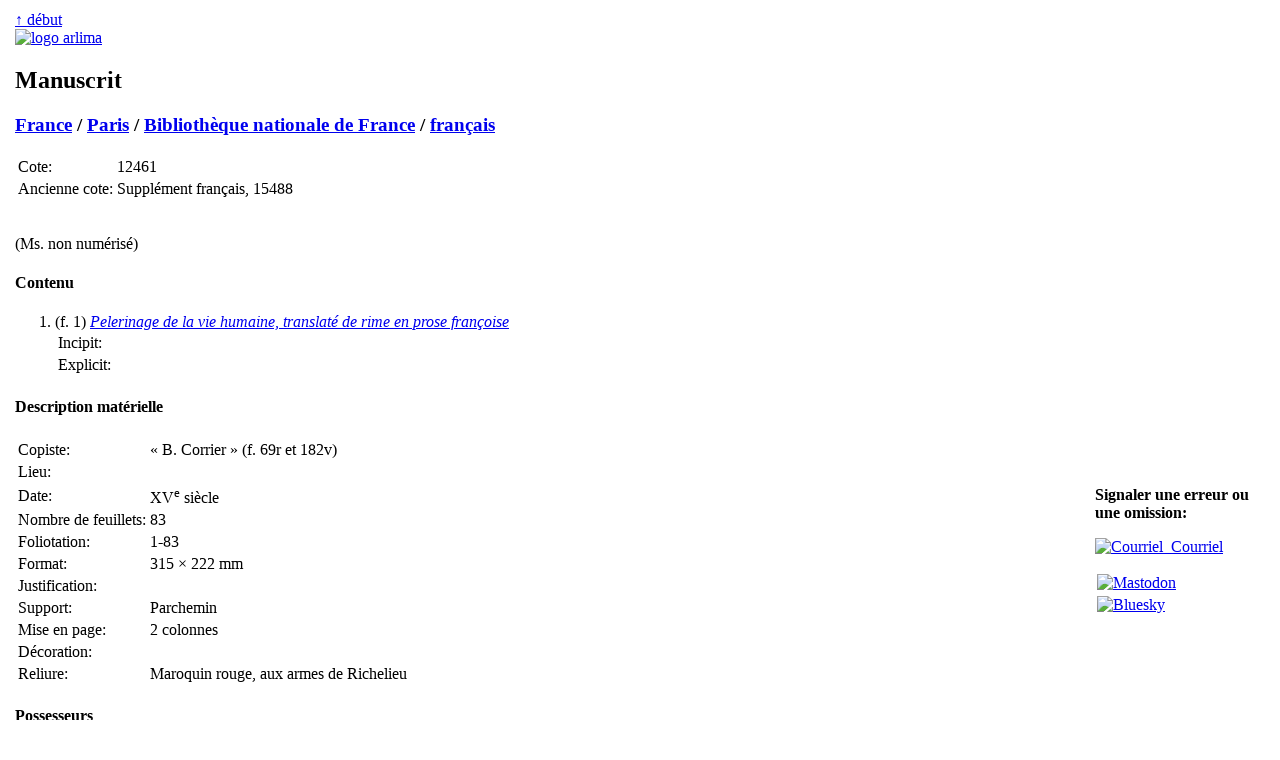

--- FILE ---
content_type: text/html
request_url: https://arlima.net/mss/france/paris/bibliotheque_nationale_de_france/francais/12461.html
body_size: 5231
content:
<!DOCTYPE html>
<html>
<head>
 <meta charset="utf-8" />
 <meta name="viewport" content="width=device-width, initial-scale=1">
 <meta name="description" content="" />
 <meta name="keywords" lang="fr" content="Notice de manuscrit" />
 <meta name="keywords" lang="en" content="Notice de manuscrit" />
 <title>Notice de manuscrit | Arlima - Archives de littérature du Moyen Âge</title>
 <link rel="stylesheet" type="text/css" href="/css/common.css" media="all" />
 <link rel="stylesheet" type="text/css" href="/css/screen.css" media="screen" />
 <link rel="stylesheet" type="text/css" href="/css/print.css" media="print" />
 <link href="https://arlima.net/feed.xml" type="application/atom+xml" rel="alternate" title="ARLIMA Atom feed" />
</head>
<body>
<table id="tableauprincipal">
<tr>
<td id="cg">﻿</td>
<td id="cc">
<div id="rethaut"><a href="#">↑ début</a></div>
<a href="/index.html" class="img"><img src="/img/logo_arlima_beige.webp" alt="logo arlima" class="logodroite" /></a>
<h2>Manuscrit</h2>
<h3><a href="/mss/france/">France</a> / <a href="/mss/france/paris/">Paris</a> / <a href="/mss/france/paris/bibliotheque_nationale_de_france/">Bibliothèque nationale de France</a> / <a href="/mss/france/paris/bibliotheque_nationale_de_france/francais/">français</a></h3>
<table id="cotes">
<tr><td class="nom">Cote:</td><td class="cont">12461</td></tr>
<tr><td class="nom">Ancienne cote:</td><td class="cont">Supplément français, 15488</td></tr>
</table>

<div id="facs">
﻿<p>(Ms. non numérisé)</p></div>

<h4>Contenu</h4>
<ol>
 <li id="F1">(f. 1) <a href="/eh/guillaume_de_digulleville/le_pelerinage_de_la_vie_humaine/fr_pelerinage_de_vie_humaine_en_prose.html"><i>Pelerinage de la vie humaine, translaté de rime en prose françoise</i></a>
 <table class="desc-ms">
  <tr><td class="nom incipit">Incipit:</td><td class="cont incipit">&nbsp;</td></tr>
  <tr><td class="nom explicit">Explicit:</td><td class="cont explicit">&nbsp;</td></tr>
 </table></li>
</ol>

<h4>Description matérielle</h4>
<table class="desc-ms">
 <tr><td class="nom">Copiste:</td><td class="cont">« B. Corrier » (f. 69r et 182v)</td></tr>
 <tr><td class="nom lieu">Lieu:</td><td class="cont lieu">&nbsp;</td></tr>
 <tr><td class="nom date">Date:</td><td class="cont date">XV<sup>e</sup> siècle</td></tr>
 <tr><td class="nom">Nombre de feuillets:</td><td class="cont">83</td></tr>
 <tr><td class="nom">Foliotation:</td><td class="cont">1-83</td></tr>
 <tr><td class="nom">Format:</td><td class="cont">315 × 222 mm</td></tr>
 <tr><td class="nom">Justification:</td><td class="cont">&nbsp;</td></tr>
 <tr><td class="nom">Support:</td><td class="cont">Parchemin</td></tr>
 <tr><td class="nom">Mise en page:</td><td class="cont">2 colonnes</td></tr>
 <tr><td class="nom">Décoration:</td><td class="cont">&nbsp;</td></tr>
 <tr><td class="nom">Reliure:</td><td class="cont">Maroquin rouge, aux armes de Richelieu</td></tr>
</table>

<h4>Possesseurs</h4>
<ul>
 <li>Bibliothèque des Augustins déchaux de Paris: « Ex catalogo FF. Discalceatorum S. Augustini, conventus Parisiensis »</li>
 <li>Armand Jean du Plessis, cardinal de Richelieu (1585-1642)</li>
</ul>

<h4>Bibliographie</h4>
<ul>
 <li>﻿Omont, Henri, et C. Couderc, <i>Bibliothèque nationale. Catalogue général des manuscrits français. Ancien supplément français II: N<sup>os</sup> 9561-13090 du fonds français</i>, Paris, Leroux, 1896, xii + 637 p. <b>(ici p.  533, n<sup>o</sup>  12461)</b> [IA: <a href="https://archive.org/details/p2catalogue02bibluoft">ex. 1</a>, <a href="https://archive.org/details/p2catalogueg02bibluoft">ex. 2</a>]</li>
</ul>

<div id="permalien">
﻿<b>Permalien:</b> <a href="https://arlima.net/no/7605">https://arlima.net/no/7605</a><br /><br /><div style="border: thin solid black; margin-left: 0%; margin-bottom: 1em; font-size: 90%; background-color: #EEEEEE; padding: 5px; text-align: left; width: 90%"><span style="font-weight: bold; padding: 2px">Voir aussi:</span><br />> <b>Biblissima:</b> <a href="https://data.biblissima.fr/w/Item:Q45937">Q45937</a><br />> <b>IRHT:</b>  ARCA: <a href="https://arca.irht.cnrs.fr/ark:/63955/md08hd76w100"> md08hd76w100</a></div><div id="creativecommons"><a rel="license" href="https://creativecommons.org/licenses/by-nc-sa/4.0/deed.fr"><img alt="Creative Commons License" style="border-width: 0" src="/img/by-nc-sa.png" class="ccimage" /></a><div class="cctext">Cette page est mise à disposition en vertu d'un <a rel="license" href="https://creativecommons.org/licenses/by-nc-sa/4.0/deed.fr">contrat Creative Commons</a>.</div></div></div>

<div id="redaction"><b>Rédaction:</b> Laurent Brun<br />
<b>Dernière mise à jour:</b> <span id="dernieremaj">29 mai 2018</span></div>
</td>
<td id="cd">﻿<div id="pdpdr"><b>Signaler une erreur ou une omission:</b>
<p class="medias-sociaux"><a href="/contact.html"><img alt="Courriel" src="/img/plume.webp" width=16 height=20>&nbsp;&nbsp;Courriel</a></p>
<p class="medias-sociaux"><a rel="me" href="https://mas.to/@arlima"><img alt="Mastodon" src="/img/mastodon-24.png" width=16 height=16 style="padding: 2px; background-color: white"></a> &nbsp;&nbsp;&nbsp; <a rel="me" href="https://bsky.app/profile/arlimalesite.bsky.social"><img alt="Bluesky" src="/img/bluesky-icon.png" width=16 height=16 style="padding: 2px; background-color: white"></a></p></div></td>
</tr>
</table>
</body></html>